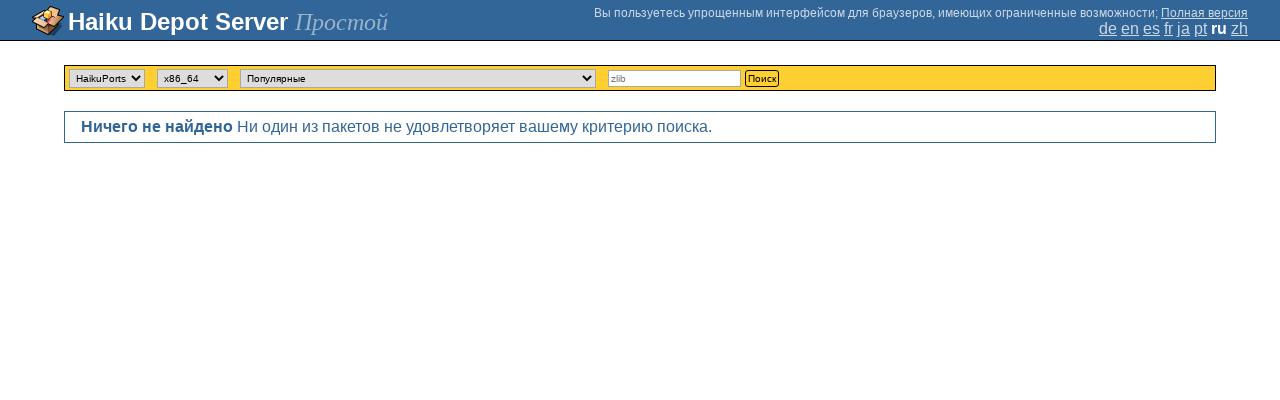

--- FILE ---
content_type: text/html;charset=UTF-8
request_url: https://depot.haiku-os.org/__multipage?o=4725&locale=ru
body_size: 7126
content:
<!DOCTYPE html>

<html
        xmlns:hds="http://depot.haiku-os.org"
        environment-class="">

<head>

    <title>Haiku Depot Server</title>
    <meta name="viewport" content="width=device-width, initial-scale=1.0">

    
<link rel="icon" type="image/png" href="/__img/haikudepot16.png" sizes="16x16">
<link rel="icon" type="image/png" href="/__img/haikudepot32.png" sizes="32x32">
<link rel="icon" type="image/png" href="/__img/haikudepot64.png" sizes="64x64">

    
<link rel="search" type="application/opensearchdescription+xml" title="Haiku Depot" href="/__pkgsearch/opensearch.xml">

    <style>

    #banner-title > div:before {
        content: 'Haiku Depot Server ';
    }

    #banner-multipage-note:before {
        content: 'Вы пользуетесь упрощенным интерфейсом для браузеров, имеющих ограниченные возможности';
    }

    @media (max-width:825px) {

        #banner-title > div:before {
            content: 'HDS ';
        }

        #banner-multipage-note:before {
            content: '';
        }

    }

</style>

    
    <link rel="stylesheet" type="text/css" media="screen" href="/__css/app.concat.min.css" />

</head>

<body onload="hdsOnBodyLoad()">

<div>
    <div id="banner-container">

    <span id="banner-title" class="multipage-banner-title">
        <div><span>Простой</span></div>
    </span>

        <div id="banner-actions" class="multipage-banner-actions">
            <div id="banner-multipage-note">;
                <a href="/">Полная версия</a>
            </div>
            <div>
                <span class="multipage-natural-language-chooser"><a href="/__multipage?o=4725&locale=de">de</a> <a href="/__multipage?o=4725&locale=en">en</a> <a href="/__multipage?o=4725&locale=es">es</a> <a href="/__multipage?o=4725&locale=fr">fr</a> <a href="/__multipage?o=4725&locale=ja">ja</a> <a href="/__multipage?o=4725&locale=pt">pt</a> <strong class="banner-actions-text">ru</strong> <a href="/__multipage?o=4725&locale=zh">zh</a></span>
            </div>
        </div>

    </div>

</div>

<div class="container">
    <div class="content-container home">

        <form method="get" action="/__multipage">
            <input type="hidden" name="natlangcode" value="${data.naturalLanguage.code}">
            <div id="search-criteria-container">
                <div>
                    <select name="repos">
                        <option
                                value="">Все</option>
                        <option
                            value="besly">BeSly</option>
                        <option
                            value="fatelk">FatElk</option>
                        <option
                            value="haikuports"
                            selected="selected">HaikuPorts</option>
                    </select>
                </div>
                <div>
                    <select name="arch">
                        <option
                            value="arm64">arm64</option>
                        <option
                            value="riscv64">riscv64</option>
                        <option
                            value="x86_64"
                            selected="selected">x86_64</option>
                        <option
                            value="x86_gcc2">x86_gcc2</option>
                    </select>
                </div>
                <div>
                    <select id="viewcrttyp" name="viewcrttyp" onchange="hdsHideShowPkgCatContainer()">
                        <option
                            value="FEATURED">Популярные</option>
                        <option
                            value="ALL">В алфавитном порядке</option>
                        <option
                            value="CATEGORIES">Категории</option>
                        <option
                            value="MOSTRECENT">Недавние обновления. Сортировка по дате обновления</option>
                        <option
                            value="MOSTVIEWED">Недавние обновления. Сортировка по наиболее просматриваемым</option>
                    </select>
                </div>
                <div id="pkgcat-container">
                    <select name="pkgcat">
                        <option
                            value="audio"
                            selected="selected">Аудио</option>
                        <option
                            value="business">Бизнес</option>
                        <option
                            value="development">Разработка</option>
                        <option
                            value="education">Образование</option>
                        <option
                            value="fonts">Шрифты</option>
                        <option
                            value="games">Игры</option>
                        <option
                            value="graphics">Графика</option>
                        <option
                            value="internetandnetwork">Интернет и сети</option>
                        <option
                            value="productivity">Продуктивность</option>
                        <option
                            value="scienceandmathematics">Наука и математика</option>
                        <option
                            value="systemandutilities">Система и утилиты</option>
                        <option
                            value="video">Видео</option>
                    </select>
                </div>
                <div>
                    <input
                            type="text"
                            placeholder="zlib"
                            name="srchexpr"
                            value="">

                    <button type="submit">Поиск</button>
                </div>
            </div>
        </form>

        <!-- RESULTS -->

        <div id="search-results-container">

            <div class="info-container">
                <strong>Ничего не найдено</strong>
                <span>Ни один из пакетов не удовлетворяет вашему критерию поиска.</span>
            </div>

                

        </div>

    </div>
</div>

<div class="footer"></div>

<script>

/**
 * Some very basic javascript to hide and show the categories list as the user chooses
 * the filtering criteria.  This is a global function, but there is *intentionally*
 * very little java-script on the page so this is manageable.
 */

  function hdsHideShowPkgCatContainer() {
    var select = document.getElementById('viewcrttyp');
    var value = select.options[select.selectedIndex].value;
    var container = document.getElementById('pkgcat-container');

    container.setAttribute(
      'style',
      (value === 'CATEGORIES') ? '' : 'display:none;'
    );

  }

  function hdsOnBodyLoad() {
    hdsHideShowPkgCatContainer();
  }

</script>

</body>

</html>


--- FILE ---
content_type: image/svg+xml
request_url: https://depot.haiku-os.org/__img/haikudepot.svg
body_size: 6663
content:
<?xml version="1.0" encoding="UTF-8" standalone="yes"?>
<svg version="1.1" width="64" height="64" color-interpolation="linearRGB"
     xmlns:svg="http://www.w3.org/2000/svg" xmlns="http://www.w3.org/2000/svg">
 <g>
  <path style="fill:#000000; fill-opacity:0.396"
        d="M32 62H40L44 64L61 43L55.8 40.4L60 38L52 37L32 62z"
  />
  <path style="fill:none; stroke:#000000; stroke-width:4; stroke-linejoin:round"
        d="M10 39V49L32 60L50 42V36"
  />
  <linearGradient id="gradient0" gradientUnits="userSpaceOnUse" x1="46.07" y1="78.24" x2="23.93" y2="73.15">
   <stop offset="0" stop-color="#a3784b"/>
   <stop offset="1" stop-color="#76401c"/>
  </linearGradient>
  <path style="fill:url(#gradient0)"
        d="M32 38L50 20V42L32 60V38z"
  />
  <path style="fill:#5d2b0c"
        d="M32 38H42L32 48V38z"
  />
  <linearGradient id="gradient1" gradientUnits="userSpaceOnUse" x1="44.47" y1="70.75" x2="29.89" y2="79.36">
   <stop offset="0" stop-color="#be8852"/>
   <stop offset="1" stop-color="#dca977"/>
  </linearGradient>
  <path style="fill:url(#gradient1)"
        d="M11.89 36.01L14 46L32 55V60L10 49V35.99L11.89 36.01z"
  />
  <linearGradient id="gradient2" gradientUnits="userSpaceOnUse" x1="54.08" y1="49.54" x2="50.66" y2="59.95">
   <stop offset="0" stop-color="#7c4e28"/>
   <stop offset="1" stop-color="#a17545"/>
  </linearGradient>
  <path style="fill:url(#gradient2)"
        d="M32 38V55L14 46L11.89 36.01L32 38z"
  />
  <path style="fill:none; stroke:#000000; stroke-width:4; stroke-linejoin:round"
        d="M24 46L2 35L10 27H2L24 14H30L37 6L54 12L50 23L62 26L44 44L32 38L24 46z"
  />
  <linearGradient id="gradient3" gradientUnits="userSpaceOnUse" x1="44.25" y1="2.48" x2="55.01" y2="17.28">
   <stop offset="0" stop-color="#663200"/>
   <stop offset="1" stop-color="#834f1c"/>
  </linearGradient>
  <path style="fill:url(#gradient3)"
        d="M10 27L30 14V33L23.89 37.88L10 30.99V27z"
  />
  <linearGradient id="gradient4" gradientUnits="userSpaceOnUse" x1="42.68" y1="-29.81" x2="61.51" y2="-25.25">
   <stop offset="0" stop-color="#e5b07b"/>
   <stop offset="1" stop-color="#ffce9e"/>
  </linearGradient>
  <path style="fill:url(#gradient4)"
        d="M30 14L34 30L50 37V22L30 14z"
  />
  <path style="fill:#945f2c"
        d="M30 14L34 30L50 37L41.85 38.33L30 33V14z"
  />
  <path style="fill:#85501c"
        d="M30 33L23.89 37.88L32 38L36.1 35.74L30 33z"
  />
  <linearGradient id="gradient5" gradientUnits="userSpaceOnUse" x1="32.24" y1="-14.37" x2="49.83" y2="-16.21">
   <stop offset="0" stop-color="#fccc9d"/>
   <stop offset="1" stop-color="#eeb781"/>
  </linearGradient>
  <path style="fill:url(#gradient5)"
        d="M37 6L54 12L50 23L30 14L37 6z"
  />
  <path style="fill:#ffdcba"
        d="M2 27L24 14H30L10 27H2z"
  />
  <path style="fill:none; stroke:#000000; stroke-width:4"
        d="M18 14V30L34 38L44 28V12L29 6L18 14z"
        transform="matrix(0.5517,0,0,0.5517,5.1724,20.1253)"
  />
  <linearGradient id="gradient6" gradientUnits="userSpaceOnUse" x1="26.68" y1="46.52" x2="34.48" y2="36.39">
   <stop offset="0" stop-color="#c6d7f5"/>
   <stop offset="1" stop-color="#6b94dd"/>
  </linearGradient>
  <path style="fill:url(#gradient6)"
        d="M18 14V30L34 38V21L18 14z"
        transform="matrix(0.5517,0,0,0.5517,5.1724,20.1253)"
  />
  <path style="fill:#003cb0"
        d="M34 21V38L44 28V12L34 21z"
        transform="matrix(0.5517,0,0,0.5517,5.1724,20.1253)"
  />
  <path style="fill:#0d2964"
        d="M24 34L28 45V36L24 34z"
        transform="matrix(0.5517,0,0,0.5517,14,9.6426)"
  />
  <linearGradient id="gradient7" gradientUnits="userSpaceOnUse" x1="26.68" y1="46.52" x2="34.48" y2="36.39">
   <stop offset="0" stop-color="#c6d7f5"/>
   <stop offset="1" stop-color="#6b94dd"/>
  </linearGradient>
  <path style="fill:url(#gradient7)"
        d="M2 34L18 41L28 32L13 26L2 34z"
        transform="matrix(0.5517,0,0,0.5517,14,9.0908)"
  />
  <path style="fill:none; stroke:#000000; stroke-width:4"
        d="M18 14V30L34 38L44 28V12L29 6L18 14z"
        transform="matrix(0.5517,0,0,0.5517,20.6206,20.1253)"
  />
  <path style="fill:#ec6666"
        d="M34 43L33.99 51.99L46 58V41L41.07 38.84L34 43z"
        transform="matrix(0.5517,0,0,0.5517,14,9.0908)"
  />
  <path style="fill:#cd4d4d"
        d="M30 34V50L33.99 51.99L34 43L41.07 38.84L30 34z"
        transform="matrix(0.5517,0,0,0.5517,14,9.0908)"
  />
  <linearGradient id="gradient8" gradientUnits="userSpaceOnUse" x1="70.4" y1="34.52" x2="71.08" y2="50.83">
   <stop offset="0" stop-color="#a3043c"/>
   <stop offset="1" stop-color="#ffdce6"/>
  </linearGradient>
  <path style="fill:url(#gradient8)"
        d="M34 21V38L44 28V12L34 21z"
        transform="matrix(0.5517,0,0,0.5517,20.6206,20.1253)"
  />
  <path style="fill:#ffacac"
        d="M41.07 38.84L46 41L56 32L50.99 29.99L41.07 38.84z"
        transform="matrix(0.5517,0,0,0.5517,14,9.0908)"
  />
  <linearGradient id="gradient9" gradientUnits="userSpaceOnUse" x1="138.84" y1="49.93" x2="86.24" y2="116.1">
   <stop offset="0" stop-color="#c13e3e"/>
   <stop offset="1" stop-color="#e27a7a"/>
  </linearGradient>
  <path style="fill:url(#gradient9)"
        d="M30 34L41.07 38.84L50.99 29.99L41 26L30 34z"
        transform="matrix(0.5517,0,0,0.5517,14,9.0908)"
  />
  <path style="fill:none; stroke:#000000; stroke-width:4"
        d="M18 14V30L34 38L44 28V12L29 6L18 14z"
        transform="matrix(0.5517,0,0,0.5517,14,9.0908)"
  />
  <linearGradient id="gradient10" gradientUnits="userSpaceOnUse" x1="-19.87" y1="-1.53" x2="5.48" y2="-26.29">
   <stop offset="0" stop-color="#ffec4b"/>
   <stop offset="1" stop-color="#f0a506"/>
  </linearGradient>
  <path style="fill:url(#gradient10)"
        d="M18 14V30L34 38V21L18 14z"
        transform="matrix(0.5517,0,0,0.5517,14,9.0908)"
  />
  <linearGradient id="gradient11" gradientUnits="userSpaceOnUse" x1="30.5" y1="-22.81" x2="56.01" y2="-9.13">
   <stop offset="0" stop-color="#ffffff"/>
   <stop offset="1" stop-color="#fff289"/>
  </linearGradient>
  <path style="fill:url(#gradient11)"
        d="M18 14L34 21L44 12L29 6L18 14z"
        transform="matrix(0.5517,0,0,0.5517,14,9.0908)"
  />
  <linearGradient id="gradient12" gradientUnits="userSpaceOnUse" x1="53.01" y1="-9.55" x2="69.94" y2="3.43">
   <stop offset="0" stop-color="#f99b05"/>
   <stop offset="1" stop-color="#fcb23d"/>
  </linearGradient>
  <path style="fill:url(#gradient12)"
        d="M34 21V38L44 28V12L34 21z"
        transform="matrix(0.5517,0,0,0.5517,14,9.0908)"
  />
  <linearGradient id="gradient13" gradientUnits="userSpaceOnUse" x1="43.44" y1="10.75" x2="62.48" y2="20.22">
   <stop offset="0" stop-color="#ffd5ac"/>
   <stop offset="1" stop-color="#b07842"/>
  </linearGradient>
  <path style="fill:url(#gradient13)"
        d="M32 38L50 23L62 26L44 44L32 38z"
  />
  <linearGradient id="gradient14" gradientUnits="userSpaceOnUse" x1="1.22" y1="-19.6" x2="44.89" y2="-14.22">
   <stop offset="0" stop-color="#ffe3c7"/>
   <stop offset="1" stop-color="#f3b476"/>
  </linearGradient>
  <path style="fill:url(#gradient14)"
        d="M2 35L24 46L32 38L10 27L2 35z"
  />
 </g>
</svg>
